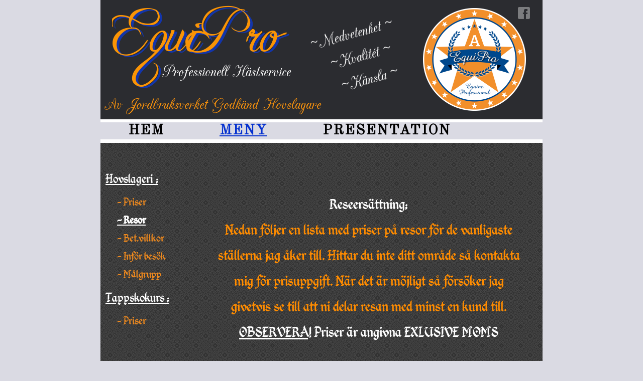

--- FILE ---
content_type: text/html;charset=utf-8
request_url: http://www.equipro.se/meny/hovslageri-/-resor-25541517
body_size: 6315
content:
<!DOCTYPE html PUBLIC "-//W3C//DTD XHTML 1.0 Transitional//EN" "http://www.w3.org/TR/xhtml1/DTD/xhtml1-transitional.dtd"><html lang="sv" xml:lang="sv" xmlns="http://www.w3.org/1999/xhtml" class=" h24_page_sub touch-menu-fix js-bundles faux-section-support h24desktop design-21 theme-320"  xmlns:fb="http://www.facebook.com/2008/fbml">
<head>
	<meta name="keywords" content="" />
	<meta name="description" property="og:description" content=" Reseersättning: Nedan följer en lista med priser på resor för de vanligaste ställerna jag åker till. Hittar du inte ditt område så kontakta mig för prisuppg..." />

	
		
	<title>- Resor | Equipro</title>

			<style type="text/css">
			/* h24-icon */
			@font-face {
    font-family: 'h24-icon';
    src: url('/public/css/fonts/h24icon-webfont.eot');
    src: url('/public/css/fonts/h24icon-webfont.eot?#iefix') format('embedded-opentype'),
         url('/public/css/fonts/h24icon-webfont.woff') format('woff'),
         url('/public/css/fonts/h24icon-webfont.ttf') format('truetype'),
         url('/public/css/fonts/h24icon-webfont.svg#h24-iconicon') format('svg');
    font-weight: normal;
    font-style: normal;
} 

/* Use the following CSS code if you want to use data attributes for inserting your icons */
[data-icon]:before {
	font-family: 'h24-icon';
	content: attr(data-icon);
	speak: none;
	font-weight: normal;
	line-height: 1;
	-webkit-font-smoothing: antialiased;
    -moz-osx-font-smoothing: grayscale;
}

.h24_icon_right_space {
	padding-right: 0.5em;
}
.h24_icon_left_space {
    padding-left: 0.5em;
}

.h24_icon_letterpress {
    /*.opacity(85);*/
    opacity: 0.85;
    filter: alpha(opacity=85);
    text-shadow: rgba(255,255,255,0.2) 0 .1em, rgba(0,0,0,0.4) -0.1em -0.1em;
}		</style>
	
		<script type="text/javascript" src="/public/js/jquery/jquery-1.7.2.min.js"></script>

	<link rel="stylesheet" media="screen" type="text/css" href="//d16pu24ux8h2ex.cloudfront.net/css/bundles/H24DLiveMode-0/3527bc1a20cf4ef2e4cf4681b7930dad.h24.gz.css" />
<link rel="stylesheet" media="screen" type="text/css" href="/Page/H24-Combined-CSS?v=239&amp;iv=426&amp;h=198653" />
<script type="text/javascript">
		var l = document.createElement('link'); 
		l.rel = 'stylesheet';
		l.href = 'https://fonts.googleapis.com/css?family=Covered+By+Your+Grace%7COld+Standard+TT';
		var h = document.getElementsByTagName('head')[0]; 
		h.parentNode.insertBefore(l, h);
</script>
<style type="text/css">
/* Kingthings Calligraphica */
/*! License for this font can be found at:http://www.fontsquirrel.com/license/Kingthings-Calligraphica !*/ @font-face {font-family:'KingthingsCalligraphica';src:url('/public/css/fonts/Kingthings_Calligraphica-webfont.eot');src:local('☺'), url('/public/css/fonts/Kingthings_Calligraphica-webfont.woff') format('woff'), url('/public/css/fonts/Kingthings_Calligraphica-webfont.ttf') format('truetype'), url('/public/css/fonts/Kingthings_Calligraphica-webfont.svg#webfontcVuVRbWV') format('svg');font-weight:normal;font-style:normal;}@font-face {font-family:'KingthingsCalligraphica';src:url('/public/css/fonts/Kingthings_Calligraphica_Italic-webfont.eot');src:local('☺'), url('/public/css/fonts/Kingthings_Calligraphica_Italic-webfont.woff') format('woff'), url('/public/css/fonts/Kingthings_Calligraphica_Italic-webfont.ttf') format('truetype'), url('/public/css/fonts/Kingthings_Calligraphica_Italic-webfont.svg#webfontuti8eZxW') format('svg');font-weight:normal;font-style:italic;}
</style>

<style type="text/css">
/* CAC Champagne */
/*! License for this font can be found at:http://www.fontsquirrel.com/license/CAC-Champagne !*/ @font-face {font-family:'CACChampagneRegular';src:url('/public/css/fonts/cac_champagne-webfont.eot');src:local('☺'), url('/public/css/fonts/cac_champagne-webfont.woff') format('woff'), url('/public/css/fonts/cac_champagne-webfont.ttf') format('truetype'), url('/public/css/fonts/cac_champagne-webfont.svg#webfont9UH1S1bo') format('svg');font-weight:normal;font-style:normal;}
</style>

<style type="text/css">
.h24-u-documentBackgroundHolder {background-color:#dadae3;background-image:none;}</style>












<style media="print">
	.hidden,#header,#head,.h24_footer,#footer,.h24_bg_image,#h24_webshop,#h24_order_popup,.h24_do_not_print,.alert_message,#h24_jq_tools_gallery,#facebox,#shadowbox_container,#top-menu-wrapper,#leftside,.sf-menu,#h24_simple_top_menu,#menu,#h24_controlPanel, #admin_panel, #add_content_panel, #ap_subMenuHolder,.editing_control_panel, .settings, .h24_minidropdown, .dialog_save_cancel_buttons,#h24_quickstart, #terms, #purchase_dialog, #h24_purchase_manager, .h24_dialog,#sortable_helper, .simplebit_tab, #h24_picnik_container, .visibility_hidden,.pp-FauxSection, .responsive_container{display:none !important;}/*! Non-supported blocks !*/ .h24_galleria_block {display:none !important;}/*! Make content wide !*/ .h24_heading span,.h24_content_container {width:95% !important;}.h24_collection {float:left;padding:10px;margin-bottom:20px;max-width:100% !important;width:auto !important;}.h24_collection_newline {clear:both;}.block_container {margin:0 10px 10px 0;}.h24_block_rss_block .mobile_fluid_width {width:95% !important;}.h24_content_container img {max-width:100% !important;}/*! Reset block height !*/ .block_container {min-height:auto !important;}.sortable {list-style-type:none;}body, .h24_design { background-color:#ffffff !important;;background-image:none !important;font-family:Georgia, Times, serif !important;font-size:11pt;/*!line-height:1.2;!*/ color:#000000 !important;}img {border:0;}p, span, td, th, h1,h2,h3,h4,h5,em,b,strong { color:#000000 !important;}p {margin:0;}li {background-image:none !important;}a:link, a:visited {color:#0059BF;background:transparent;font-weight:bold;text-decoration:underline;}/*! Clearing !*/ .clearer { clear:both; }/*! Simple gallery !*/ div.simple_gallery_content > div {float:left;position:relative;}div.simple_gallery_content  {clear:both;overflow:hidden;width:100%;}/*! Google maps !*/ div.h24_do_print {display:block;}</style>
</head>
<body class="h24-u-documentBackgroundHolder">
<div class="h24-u-documentBackgroundHolder-opacity-color"></div>


<div id="responsive_header_container" class="responsive_container">
<!-- Mobile Header -->
<div class="h24-mobileWebsite-headerWrapper">
	</div>
</div>
<div class="responsive_nav_overlay hidden" id="responsive_nav_overlay"></div>


<div id="fb-root"></div>

<!-- H24Design Template Start -->
	

	<div id="wrapper">
		<div id="header">
			<div class="header-holder">
					<div class="h24_collage_object h24_collage_object_imagetext h24_collage_free_floating_object" style="z-index:100;left:23px;top:11px;">
				<div class="h24_collage_object_content">
							<a href="/" >
							<img src="/public/generate/collage_object.php?id=10793698&amp;h=414a27e498346a4044886967f8fd1ccb" alt="EquiPro" />
			</a>		</div>
	</div>
		<div class="h24_collage_object h24_collage_object_text h24_collage_free_floating_object" style="z-index:101;left:7px;top:187px;-khtml-opacity:100;-moz-opacity:1;opacity:1;-ms-filter:'alpha(opacity=100)';filter:alpha(opacity=100);color:#fa930d;font-size:36px;font-family:CACChampagneRegular;">
				<div class="h24_collage_object_content">
							Av Jordbruksverket Godkänd Hovslagare					</div>
	</div>
	

<div class="h24-socialBox-container" style="left:828px; top:12px; display: inline-block;" data-section="socialBoxContainer" data-appearance="sidebar_closed" data-active="true" data-linked="yes">
																																															
 			 				<a href="http://www.facebook.com/equipro.se" aria-label="facebook" onclick="window.open(this.href);return false;">
					<span class="h24-socialBox-headerPanel-icon  h24-socialBox-headerPanel-icon__light" data-icon="&#58385;" aria-hidden="true"></span>				</a>
 																																																										
		</div>

			</div>
			<div class="nav-holder">
				<ul class="parents h24_top_navigation_only">
			<li class="first">
			<a href="/" class="first">
				<span>Hem</span>
			</a>
		</li>
				<li class="has_current_below">
			<a href="/meny-25274536" class="has_current_below">
				<span>Meny</span>
			</a>
		</li>
				<li class="last">
			<a href="/presentation-34480693" class="last">
				<span>Presentation </span>
			</a>
		</li>
		</ul>

			</div>
		</div>
		<div id="main" class="cf">
			<div class="two-colums">
									<div id="sidebar">
						<ul id="" class="children h24_child_navigation">
				<li class="first has_current_below">
				<a href="#" class="first has_current_below">
					<span>Hovslageri :</span>
				</a>
									<ul class="children">
													<li class="first">
								<a href="/meny/hovslageri-/-priser-25275037" class="first">
									<span>- Priser</span>
								</a>
							</li>
														<li class="active">
								<a href="/meny/hovslageri-/-resor-25541517" class="active">
									<span>- Resor</span>
								</a>
							</li>
														<li class="">
								<a href="/meny/hovslageri-/-bet.villkor-25277139" class="">
									<span>- Bet.villkor</span>
								</a>
							</li>
														<li class="">
								<a href="/meny/hovslageri-/-inför-besök-25718095" class="">
									<span>- Inför besök</span>
								</a>
							</li>
														<li class="last">
								<a href="/meny/hovslageri-/-målgrupp-25720796" class="last">
									<span>- Målgrupp</span>
								</a>
							</li>
												</ul>
							</li>
						<li class="last">
				<a href="#" class="last">
					<span>Tappskokurs :</span>
				</a>
									<ul class="children">
													<li class="first last">
								<a href="/meny/tappskokurs-/-priser-25218395" class="first last">
									<span>- Priser</span>
								</a>
							</li>
												</ul>
							</li>
			</ul>

					</div>
								<div id="content">
					<div id="h24_content_container" style="width:612px" class="h24_content_container" data-design-layout="[&quot;100.000&quot;,&quot;75.000&quot;,&quot;25.000&quot;,&quot;100.000&quot;]" data-layout-id="413"><div id="collection0" style="width:612px;" class="h24_collection h24_first_collection h24_last_collection  h24_first_last_collection " data-collection-index="0"><div id="block_container_89960012" class="block_container standard_text_block text_block" style="min-height:0px;margin:0;">
		<div id="block_89960012">
													<div class="text_content" id="block_89960012_text_content">
								<p style="text-align: center;"><br />
Reseersättning:<br />
<span style="color:#FF8C00;">Nedan följer en lista med priser på resor för de vanligaste ställerna jag åker till. Hittar du inte ditt område så kontakta mig för prisuppgift. När det är möjligt så försöker jag givetvis se till att ni delar resan med minst en kund till.</span><br />
<u>OBSERVERA!</u> Priser är angivna EXLUSIVE MOMS</p>
							</div>
					</div>
		<div class="clearer"></div>
</div>

</div><div class="h24_collection_newline "></div><div id="collection1" style="width:444px;" class="h24_collection h24_first_collection    " data-collection-index="1"><div id="block_container_89960014" class="block_container standard_text_block text_block" style="min-height:0px;margin:0;">
		<div id="block_89960014">
													<div class="text_content" id="block_89960014_text_content">
								<p>Kjula / Barva / Ärla / Jäder / Härad</p>							</div>
					</div>
		<div class="clearer"></div>
</div>

<div id="block_container_89960018" class="block_container standard_text_block text_block" style="min-height:0px;margin:0;">
		<div id="block_89960018">
													<div class="text_content" id="block_89960018_text_content">
								<p>Strängnäs / Fogdö</p>							</div>
					</div>
		<div class="clearer"></div>
</div>

<div id="block_container_118415206" class="block_container standard_text_block text_block" style="min-height:0px;margin:0;">
		<div id="block_118415206">
													<div class="text_content" id="block_118415206_text_content">
								<p>Eskilstuna</p>							</div>
					</div>
		<div class="clearer"></div>
</div>

<div id="block_container_89960023" class="block_container standard_text_block text_block" style="min-height:0px;margin:0;">
		<div id="block_89960023">
													<div class="text_content" id="block_89960023_text_content">
								<p>Stallarholmen</p>
							</div>
					</div>
		<div class="clearer"></div>
</div>

<div id="block_container_89960025" class="block_container standard_text_block text_block" style="min-height:0px;margin:0;">
		<div id="block_89960025">
													<div class="text_content" id="block_89960025_text_content">
								<p>Åkers Styckebruk</p>
							</div>
					</div>
		<div class="clearer"></div>
</div>

<div id="block_container_89960028" class="block_container standard_text_block text_block" style="min-height:0px;margin:0;">
		<div id="block_89960028">
													<div class="text_content" id="block_89960028_text_content">
								<p>Mariefred / Läggesta</p>							</div>
					</div>
		<div class="clearer"></div>
</div>

<div id="block_container_89960029" class="block_container standard_text_block text_block" style="min-height:0px;margin:0;">
		<div id="block_89960029">
													<div class="text_content" id="block_89960029_text_content">
								Nykvarn							</div>
					</div>
		<div class="clearer"></div>
</div>

<div id="block_container_89960031" class="block_container standard_text_block text_block" style="min-height:0px;margin:0;">
		<div id="block_89960031">
													<div class="text_content" id="block_89960031_text_content">
								Södertälje							</div>
					</div>
		<div class="clearer"></div>
</div>

<div id="block_container_89960033" class="block_container standard_text_block text_block" style="min-height:0px;margin:0;">
		<div id="block_89960033">
													<div class="text_content" id="block_89960033_text_content">
								Björnlunda / Gnesta / Sparreholm / Flen							</div>
					</div>
		<div class="clearer"></div>
</div>

<div id="block_container_89960039" class="block_container standard_text_block text_block" style="min-height:0px;margin:0;">
		<div id="block_89960039">
													<div class="text_content" id="block_89960039_text_content">
								Stockholm (södra sidan)							</div>
					</div>
		<div class="clearer"></div>
</div>

</div><div id="collection2" style="width:148px;" class="h24_collection  h24_last_collection   " data-collection-index="2"><div id="block_container_89960015" class="block_container standard_text_block text_block" style="min-height:0px;margin:0;">
		<div id="block_89960015">
													<div class="text_content" id="block_89960015_text_content">
								<p>&nbsp; &nbsp; &nbsp; &nbsp; 240 kr</p>							</div>
					</div>
		<div class="clearer"></div>
</div>

<div id="block_container_89960017" class="block_container standard_text_block text_block" style="min-height:0px;margin:0;">
		<div id="block_89960017">
													<div class="text_content" id="block_89960017_text_content">
								<p>&nbsp; &nbsp; &nbsp; &nbsp; 240 kr</p>							</div>
					</div>
		<div class="clearer"></div>
</div>

<div id="block_container_89960020" class="block_container standard_text_block text_block" style="min-height:0px;margin:0;">
		<div id="block_89960020">
													<div class="text_content" id="block_89960020_text_content">
								<p>&nbsp; &nbsp; &nbsp; &nbsp; 240 kr</p>							</div>
					</div>
		<div class="clearer"></div>
</div>

<div id="block_container_89960019" class="block_container standard_text_block text_block" style="min-height:0px;margin:0;">
		<div id="block_89960019">
													<div class="text_content" id="block_89960019_text_content">
								<p>&nbsp; &nbsp; &nbsp; &nbsp; 240 kr</p>							</div>
					</div>
		<div class="clearer"></div>
</div>

<div id="block_container_118415205" class="block_container standard_text_block text_block" style="min-height:0px;margin:0;">
		<div id="block_118415205">
													<div class="text_content" id="block_118415205_text_content">
								<p>&nbsp; &nbsp; &nbsp; &nbsp; 240 kr</p>							</div>
					</div>
		<div class="clearer"></div>
</div>

<div id="block_container_89960022" class="block_container standard_text_block text_block" style="min-height:0px;margin:0;">
		<div id="block_89960022">
													<div class="text_content" id="block_89960022_text_content">
								<p>&nbsp; &nbsp; &nbsp; &nbsp; 240 kr</p>							</div>
					</div>
		<div class="clearer"></div>
</div>

<div id="block_container_89960024" class="block_container standard_text_block text_block" style="min-height:0px;margin:0;">
		<div id="block_89960024">
													<div class="text_content" id="block_89960024_text_content">
								<p>&nbsp; &nbsp; &nbsp; &nbsp; 280&nbsp;kr</p>							</div>
					</div>
		<div class="clearer"></div>
</div>

<div id="block_container_89960026" class="block_container standard_text_block text_block" style="min-height:0px;margin:0;">
		<div id="block_89960026">
													<div class="text_content" id="block_89960026_text_content">
								<p>&nbsp; &nbsp; &nbsp; &nbsp; 300 kr</p>							</div>
					</div>
		<div class="clearer"></div>
</div>

<div id="block_container_89960027" class="block_container standard_text_block text_block" style="min-height:0px;margin:0;">
		<div id="block_89960027">
													<div class="text_content" id="block_89960027_text_content">
								<p>&nbsp; &nbsp; &nbsp; &nbsp; 320 kr</p>							</div>
					</div>
		<div class="clearer"></div>
</div>

<div id="block_container_89960030" class="block_container standard_text_block text_block" style="min-height:0px;margin:0;">
		<div id="block_89960030">
													<div class="text_content" id="block_89960030_text_content">
								<p>&nbsp; &nbsp; &nbsp; &nbsp; 480 kr</p>							</div>
					</div>
		<div class="clearer"></div>
</div>

<div id="block_container_89960034" class="block_container standard_text_block text_block" style="min-height:0px;margin:0;">
		<div id="block_89960034">
													<div class="text_content" id="block_89960034_text_content">
								<p>&nbsp; &nbsp; &nbsp; &nbsp;&nbsp;</p>							</div>
					</div>
		<div class="clearer"></div>
</div>

<div id="block_container_89960036" class="block_container standard_text_block text_block" style="min-height:0px;margin:0;">
		<div id="block_89960036">
													<div class="text_content" id="block_89960036_text_content">
								<p>&nbsp; &nbsp; &nbsp; &nbsp;&nbsp;</p>							</div>
					</div>
		<div class="clearer"></div>
</div>

</div><div class="h24_collection_newline "></div><div id="collection3" style="width:612px;" class="h24_collection h24_first_collection h24_last_collection  h24_first_last_collection " data-collection-index="3">		<div id="block_container_89960041" class="block_container h24_block_spacerblock" style="min-height:15px;">
			<div id="block_89960041" >
							</div>
		</div>



		<div id="block_container_89960013" class="block_container h24_block_button" data-blockid="89960013" style="min-height:0px;">
			<div id="block_89960013" class="h24_block_content ">
				<div data-function="alignment"  class="h24-ButtonBlock-alignCenter">
											<a data-function="button" href="/meny/hovslageri--25274973"  class="h24-HpButton h24-HpButton__isPrimary h24-HpButton__isMedium ">
							<span data-icon-alignment="left" data-icon="&#49489;" aria-hidden="true" style="display: none;" class="h24-HpButton-icon"></span>
							<div id="block_89960013_text_content" style="display:inline-block;">Tillbaka</div>
							<span data-icon-alignment="right" data-icon="&#49489;" aria-hidden="true" style="display: none;" class="h24-HpButton-icon h24-HpButton-icon__toRight"></span>
						</a>
									</div>
			</div>
		</div>
</div><div class="h24_collection_newline h24_last_collection"></div></div>
					<div style="clear:both"></div>
				</div>
				<div style="clear:both"></div>
			</div>
			<div style="clear:both"></div>
		</div>
	</div>
	<div id="footer">
			<div id="h24_footer_content" class="h24_footer_content">		<p style="text-align: center;"><span style="font-size: 28px; color: #000000;"><strong>©Copyright 2015</strong></span></p>	</div>			
	</div><!-- H24Design Template End -->



	<div id="h24_store_panel" class="hidden h24_do_not_print">
		<div id="h24_store_panel_wrapper">
			<div id="h24_store_panel_content">
			</div>
		</div>
	</div>


	<script type="text/javascript" src="//d16pu24ux8h2ex.cloudfront.net/js/bundles/H24DLiveMode/2c7f98b343ab2d0dd631008d77d9c495.gz.js"></script>
<script type="text/javascript" src="/public/js/dynamic-resources.php?hid=198653&amp;vl=sv-SE&amp;l=1&amp;ac=sv-SE&amp;dl=sv-SE"></script>
<script type="text/javascript">
<!--//--><![CDATA[
$(function(){$h24.docReady();});
//]]>
</script>
<!--[if IE 7]><script type="text/javascript">document.getElementsByTagName('html')[0].className += ' ua-ie7';</script><![endif]-->
<!--[if IE 8]><script type="text/javascript">document.getElementsByTagName('html')[0].className += ' ua-ie8';</script><![endif]-->
<!--[if lte IE 8]><script type="text/javascript">document.getElementsByTagName('html')[0].className += ' ua-lte-ie8';</script><![endif]-->
<!--[if IE 9]><script type="text/javascript">document.getElementsByTagName('html')[0].className += ' ua-ie9';</script><![endif]-->
<script type="text/javascript">
<!--//--><![CDATA[

	var $h24 = new h24core({"pageid":10333214,"homepageid":"198653","sessionid":"nur2oh6jh7phb4hlctpfi4eo7c9jfrht","editorBrandname":"Hemsida24","pageci":"25541517","design_id":"21","theme_id":"320","navigation_selectors":".h24_top_navigation_only,#sidebar","design_revision_id":"3195","overflow_item_selector":"#header .h24_top_navigation_only li","overflow_width":"880","overflowing_menu_allowed":false,"ckeditor_html_enabled":false,"blocks":{"StandardTextBlock":["89960012","89960014","89960018","118415206","89960023","89960025","89960028","89960029","89960031","89960033","89960039","89960015","89960017","89960020","89960019","118415205","89960022","89960024","89960026","89960027","89960030","89960034","89960036"],"SpacerBlock":["89960041"],"ButtonBlock":["89960013"]},"lang":"sv-SE","imageViewer":"Fancybox","isMobile":false,"hasActiveStore":false}); 
				
	$(function() {
		// Background-attachment equal to fixed is not working so good on mobiles/tablets, so replace with 
		// scroll instead only on body and page faux sections.
		if ($(window).width() <= 1280 && Modernizr.touch)
		{
			// MOBILE TOUCH DEVICE
			
			if ($('body').css('backgroundAttachment') === 'fixed')
			{
				$('body').css('backgroundAttachment', 'scroll');
			}

			$('.pp-FauxSection').each(function() {
				var $this = $(this);

				if ($this.css('backgroundAttachment') === 'fixed')
				{
					$this.css('backgroundAttachment', 'scroll');
				}
			});
		}
	});


//]]>
</script>
<script type="text/javascript">
/* <![CDATA[ */
document.write('<div id="h24_webshop" class="hidden h24_do_not_print"><div id="h24_webshop_wrapper"><div id="h24_webshop_toggle" class="toggle_webshop"><span>Varukorg</span></div><div id="h24_webshop_content"></div><!'+'--[if lte IE 6.5]><iframe></iframe><![endif]--></div></div>');
document.write('<div data-color="#000000" data-opacity="0.3" data-speed="500" class="h24_jqt_simple_overlay h24_do_not_print" id="h24_jq_tools_gallery" ><a class="h24_jqt_prev">Föregående</a><a class="h24_jqt_next">Nästa</a><div class="h24_jqt_info"></div><img class="h24_jqt_progress" src="/public/js/jquery/jquery_tools/flowplayer/loading.gif" alt="Loading..." /></div>');
$(function() {
	var a = new Image(1,1);
	a.src="/public/js/h24ca_ddb.php?hid=198653&referer="+encodeURIComponent(document.referrer)+"&r="+Math.random()*1000000;
});
/* ]]> */
</script>



<script type="text/javascript">
$(function() {
		var iframesOnPage = $('iframe').size();

	if (iframesOnPage > 0) {
		setInterval(function() {
			$h24.fauxSections.reposition();
		}, 500);
	}
});
</script>

</body>
	<script type="text/javascript">
				$(function() {
			// Load font awesome dynamically
			(function() {
				var l = document.createElement('link');
				l.rel = 'stylesheet';
				l.href = '//cdnjs.cloudflare.com/ajax/libs/font-awesome/4.7.0/css/font-awesome.min.css';
				var h = document.getElementsByTagName('head')[0];
				h.parentNode.insertBefore(l, h);
			})();
		});
	</script>

					<script type="text/javascript">
		(function($, undefined) {
			$(function() {
				// Only add recaptcha script if any form blocks exists
				if ($('#h24_content_container .form_block').size() > 0) {
					var script = document.createElement("script");
				    script.type = "text/javascript";
				    script.src = "https://www.google.com/recaptcha/api.js?hl=sv";
				    script.defer = true;
				    script.async = true;

				    $("head").append(script);
				}
			});
		})(jQuery);
		</script>
	</html>


--- FILE ---
content_type: text/css
request_url: http://www.equipro.se/Page/H24-Combined-CSS?v=239&iv=426&h=198653
body_size: 3002
content:
/*! cache generated 2026-01-21 12:15:08 !*/ /*! H24-Design-CSS !*/ body{color:#222222;font:12px/140% Arial, Helvetica, sans-serif;background:#FFFFFF;min-width:880px;}#wrapper{width:880px;margin:0 auto;position:relative;}#header{margin:0;}.header-holder{height:90px;position:relative;}.header-holder img{vertical-align:top;}.h24-socialBox-container{top:10px;left:780px;}.nav-holder{border-color:#CCCCCC;border-style:solid;border-width:1px 0;height:34px;overflow:hidden;width:880px;position:relative;}.h24_top_navigation_only{font-size:14px;height:100%;line-height:16px;list-style:none outside none;margin:0;padding:0;position:absolute;left:0;width:auto;}.h24_top_navigation_only:after{content:"";display:block;clear:both;}.h24_top_navigation_only li{float:left;}.h24_top_navigation_only li a{float:left;height:34px;line-height:34px;color:#827b00;padding:0 16px;display:block;font-size:14px;}.h24_top_navigation_only li a:hover{text-decoration:underline;}.h24_top_navigation_only li a span{width:100%;}.h24_top_navigation_only li.active a,.h24_top_navigation_only li.active a:hover{color:#000;}#main{height:1%;}.two-colums{padding:0 0 0 0;margin:0 0 50px;height:1%;}#sidebar{padding:12px 0 0;padding-bottom:30px;width:188px;float:left;position:relative;}#sidebar ul{margin:0;padding:0;list-style:none;font-size:12px;line-height:15px;}#sidebar ul li{padding:5px 0 5px 10px;}#sidebar ul li.active ul li a{padding:0;}#sidebar ul ul{font-size:11px;line-height:14px;margin:0 0 -7px;padding:10px 0 0 13px;}#sidebar ul ul li{border-style:none;padding:0 0 8px 10px;}#content{float:left;padding-left:34px;padding-top:27px;min-height:300px;}#footer{width:880px;margin:0 auto;padding:6px 0 20px;font-size:12px;display:block;text-align:center;color:#444;}/*!! Collections !!*/  .h24_first_collection {padding-left:0px;padding-right:10px;}.h24_middle_collection {padding-left:10px;padding-right:10px;}.h24_last_collection {padding-left:10px;padding-right:0px;}.h24_first_last_collection {padding-left:0px;padding-right:0px;}/*!! Fonts !!*/  #h24_content_container .big_heading_block .h24_heading, #h24_content_container .big_heading_block .h24_heading a, #h24_content_container .blog_post_header_block h2, #h24_content_container .blog_post_header_block h2 a, #h24_content_container .h24_feed_title_big, .h24_big_heading, .h24_dialog .h24_big_heading {font-family:'KingthingsCalligraphica';font-size:20px;color:#ffffff;font-style:normal;letter-spacing:2px;line-height:1.2;word-spacing:0px;text-transform:none;text-decoration:none;font-weight:normal;}.blog_post_header_block span.flir_wrap_text {}body#tinymce p, body#tinymce li, body#tinymce td, body#tinymce th, .standard_text_block p, .standard_text_block li, .standard_text_block td, .standard_text_block th, .standard_text_block label, .standard_text_block .text_content, .h24_normal_text, .h24_price_block_contents span, .h24_comment_block_comments, .blog_post_header_block li, .blog_archive_block li, .blog_latest_posts_block li, .blog_roll_block li, .blogblock_goto, .latest_comments_block li, .h24_feed, .h24_feed_title_default, #h24_store_category_menu a, .h24_mailerlite_label {font-family:'KingthingsCalligraphica';font-size:32px;color:#ffffff;font-style:normal;line-height:1.6;text-align:left;text-decoration:none;letter-spacing:0px;word-spacing:0px;text-transform:none;font-weight:normal;}#h24_content_container #h24_store_cart_total  .h24_store_cart_total_discount {color:#FF0000;}#h24_content_container .h24_store_cart_checkout_total_price {color:#FF0000;font-size:14px;font-style:normal;letter-spacing:0px;word-spacing:0px;text-transform:none;text-decoration:none;font-weight:bold;}#h24_store_checkout  #h24_store_checkout_adress_form label {}.h24_page_store_checkout .h24_normal_text {}#h24_store_checkout .h24_store_checkout_box_title {color:#FFFFFF;}.h24_form_ul_wrapper span.h24_form_field_red_star, #h24_store_checkout span.h24_form_field_red_star {color:#ffffff;font-weight:bold;}.h24_footer_content, .h24_footer_recommendation, .h24_footer_creative_commons {font-family:Arial, Helvetica, sans-serif;font-size:10px;color:#ffffff;font-style:normal;letter-spacing:0px;line-height:1.3;word-spacing:0px;text-align:center;text-transform:none;text-decoration:none;font-weight:normal;}.block_container .h24_form_ul_wrapper .h24_form_field_name, .block_container.simple_comment_block label, .contact_form_block label, #h24_store_checkout label {font-family:Arial, Helvetica, sans-serif;font-size:14px;color:#fa6a17;font-style:normal;letter-spacing:0px;line-height:1.2;word-spacing:0px;text-transform:none;text-decoration:none;font-weight:bold;}.h24_form_ul_wrapper .h24_checkbox_list label {}.h24_form_field_settings_helptext_div {font-size:0px;color:;}#h24_content_container .presentation_image_block span.h24_caption, #h24_content_container .standard_text_block span.h24_caption {color:#ffffff;text-align:left;}.h24-HpInput, .h24_form_input_style textarea, .h24_form_input_style input[type="text"] {font-family:'Covered By Your Grace';font-size:20px;color:#ffffff;font-style:normal;letter-spacing:0px;line-height:1.4;word-spacing:0px;text-transform:none;text-decoration:none;font-weight:normal;}#h24_flag_list a, #h24_flag_list span {font-family:Arial, Helvetica, sans-serif;font-size:12px;color:#333333;font-style:normal;letter-spacing:0px;line-height:1.2;word-spacing:0px;text-align:left;text-transform:none;text-decoration:none;font-weight:normal;}#h24_flag_list a:hover, #h24_flag_list a:hover span {color:#000000;text-decoration:underline;}#h24_store_category_menu ul.h24_store_category_menu_level_1 > li > a {font-family:Arial, Helvetica, sans-serif;font-size:14px;color:#c413c4;font-style:normal;letter-spacing:0px;line-height:1.4;word-spacing:0px;text-align:left;text-transform:none;text-decoration:none;font-weight:bold;}#h24_store_category_menu ul.h24_store_category_menu_level_1 > li > a.h24_store_category_menu_active {font-size:0px;color:;font-style:normal;letter-spacing:0px;word-spacing:0px;text-align:left;text-transform:none;text-decoration:underline;font-weight:bold;}#h24_store_category_menu ul.h24_store_category_menu_level_1 > li > a:hover {text-decoration:underline;}#h24_store_category_menu ul.h24_store_category_menu_level_2 li a {font-family:Arial, Helvetica, sans-serif;font-size:12px;color:#222222;font-style:normal;letter-spacing:0px;line-height:1.4;word-spacing:0px;text-align:left;text-transform:none;text-decoration:none;font-weight:normal;}#h24_store_category_menu ul.h24_store_category_menu_level_2 li a.h24_store_category_menu_active {font-style:normal;letter-spacing:0px;word-spacing:0px;text-align:left;text-transform:none;text-decoration:underline;font-weight:normal;}#h24_store_category_menu ul.h24_store_category_menu_level_2 li a:hover {text-decoration:underline;}.calendar_link {color:#5FA72F;}.h24_content_container a, .h24_footer_content a, .h24_footer_recommendation a, .h24_footer_creative_commons a {color:#ffffff;font-style:normal;letter-spacing:0px;word-spacing:0px;text-transform:none;text-decoration:none;font-weight:normal;}.h24_content_container a:hover, .h24_footer_content a:hover, .h24_footer_recommendation a:hover, #h24_store_category_menu a:hover, .h24_footer_creative_commons a:hover {color:#000000;text-decoration:underline;}#h24_store_panel_amount {font-family:Arial, Helvetica, sans-serif;color:#333333;font-size:12px;font-style:normal;letter-spacing:0px;word-spacing:0px;text-transform:none;text-decoration:none;font-weight:bold;}.h24_newsblock_timestamp {font-size:8px;color:;letter-spacing:0px;line-height:1.3;word-spacing:0px;text-transform:none;text-decoration:none;font-weight:bold;}body a.h24_flexbutton.h24_store_large_action_button, body a.h24_flexbutton.h24_store_large_action_button:hover, body a.h24_flexbutton.h24_store_large_action_button:visited, body a.h24_flexbutton.h24_store_large_action_button:link, body a.h24_flexbutton.h24_store_large_action_button:active, body a.h24_flexbutton.h24_store_small_action_button, body a.h24_flexbutton.h24_store_small_action_button:hover, body a.h24_flexbutton.h24_store_small_action_button:visited, body a.h24_flexbutton.h24_store_small_action_button:link, body a.h24_flexbutton.h24_store_small_action_button:active, body .h24-HpButton__isPrimary, body .h24-HpButton__isPrimary:hover, body .h24-HpButton__isPrimary:visited, body .h24-HpButton__isPrimary {font-family:Arial, Helvetica, sans-serif;font-size:14px;color:#ffffff;font-style:normal;letter-spacing:0px;line-height:1.4;word-spacing:0px;text-transform:none;text-decoration:none;font-weight:bold;}#h24_content_container div.h24_store_product_block_price, #h24_content_container .h24_store_product_price {color:#000000;font-weight:bold;} #h24_content_container .h24_store_product_outofstock,  #h24_content_container .h24_store_product_soldout {color:#f22eb4;} #h24_content_container .h24_store_product_list_product_price_onsale, #h24_content_container .h24_store_product_onsale {color:#f22eb4;font-weight:bold;}.h24_store_product_name.h24_big_heading_store {font-family:Arial, Helvetica, sans-serif;}.h24_store_product_list_product_name a {}#h24_content_container div.h24_store_product_tax {font-family:Arial, Helvetica, sans-serif;font-size:11px;color:#30b894;font-style:normal;letter-spacing:0px;word-spacing:0px;text-align:left;text-transform:none;text-decoration:none;font-weight:normal;}#h24_content_container .h24_store_product_block_name {font-size:16px;color:#000000;font-style:normal;letter-spacing:0px;line-height:1.2;word-spacing:0px;text-align:left;text-transform:none;text-decoration:none;font-weight:bold;}#h24_content_container .h24_feed_title_default {font-size:0px;color:#ffffff;font-weight:bold;}body a.h24_flexbutton.h24_store_large_neutral_button, body a.h24_flexbutton.h24_store_large_neutral_button:hover, body a.h24_flexbutton.h24_store_large_neutral_button:visited, body a.h24_flexbutton.h24_store_large_neutral_button:link, body a.h24_flexbutton.h24_store_large_neutral_button:active, body a.h24_flexbutton.h24_store_small_neutral_button, body a.h24_flexbutton.h24_store_small_neutral_button:hover, body a.h24_flexbutton.h24_store_small_neutral_button:visited, body a.h24_flexbutton.h24_store_small_neutral_button:link, body a.h24_flexbutton.h24_store_small_neutral_button:active, body .h24-HpButton__isSecondary, body .h24-HpButton__isSecondary:hover, body .h24-HpButton__isSecondary:visited, body .h24-HpButton__isSecondary:active {font-family:Arial, Helvetica, sans-serif;font-size:14px;color:#FFFFFF;font-style:normal;letter-spacing:0px;line-height:1.4;word-spacing:0px;text-transform:none;text-decoration:none;font-weight:bold;}#h24_content_container .small_heading_block .h24_heading, #h24_content_container .small_heading_block .h24_heading a, #h24_content_container .h24_feed_title_small, .h24_small_heading, .h24_dialog .h24_small_heading {font-family:'Old Standard TT';font-size:14px;color:#ffffff;font-style:normal;letter-spacing:2px;line-height:1.2;word-spacing:0px;text-transform:none;text-decoration:none;font-weight:bold;}.h24_top_navigation_only li a {font-family:'Old Standard TT';font-size:28px;color:#000000;font-style:normal;letter-spacing:2px;word-spacing:0px;text-transform:uppercase;text-decoration:none;font-weight:bold;}#h24_footer {font-family:Arial, Helvetica, sans-serif;font-size:11px;color:#0074c7;font-style:normal;letter-spacing:0px;line-height:130%;word-spacing:0px;text-transform:none;text-decoration:none;font-weight:normal;}#sidebar a:hover, #sidebar ul li.active a:hover, #sidebar ul li.active ul li.active a:hover {color:#ffffff;}#sidebar a {font-family:'KingthingsCalligraphica';font-size:28px;color:#ffffff;font-style:normal;letter-spacing:0px;line-height:160%;word-spacing:0px;text-transform:none;text-decoration:underline;font-weight:normal;}#sidebar ul > li.active > a {color:#ffffff;font-style:normal;letter-spacing:0px;word-spacing:0px;text-transform:none;text-decoration:underline;font-weight:normal;}#sidebar ul ul a {font-family:'KingthingsCalligraphica';font-size:24px;color:#ed891f;font-style:normal;letter-spacing:0px;line-height:120%;word-spacing:0px;text-transform:none;text-decoration:none;font-weight:normal;}#sidebar ul ul li.active > a {color:#ffffff;font-style:normal;letter-spacing:0px;word-spacing:0px;text-transform:none;text-decoration:underline;font-weight:bold;}.h24_top_navigation_only li.active a,.h24_top_navigation_only li.active a:hover,.h24_top_navigation_only li.has_current_below a {color:#0632cf;font-style:normal;letter-spacing:2px;word-spacing:0px;text-transform:uppercase;text-decoration:underline;font-weight:bold;}.h24_top_navigation_only li a:hover {color:#fa6a17;font-style:normal;letter-spacing:2px;word-spacing:0px;text-transform:uppercase;text-decoration:underline;font-weight:bold;}/*!! Tweaks !!*/  .header-holder {height:238px;}.nav-holder {border-top:6px solid #ffffff;}.nav-holder {border-bottom:7px solid #ffffff;}.h24_top_navigation_only li a {padding-left:55px;padding-right:55px;}#sidebar {padding-top:44px;}#main {background:#0632cf url('/public/images/patterns/fav-16.gif') repeat scroll 0% 0%;}#content {padding-top:45px;}#content {padding-left:40px;}.h24_big_heading, .big_heading_block .h24_heading {background:transparent none repeat scroll 0% 0%;}.h24_big_heading, .big_heading_block .h24_heading {padding-left:100px;}.h24_big_heading, .big_heading_block .h24_heading {border-bottom:3px solid #fa6a17;}.h24_big_heading, .big_heading_block .h24_heading {border-top:4px solid #fa6a17;}.h24_small_heading, .small_heading_block .h24_heading {border-bottom:3px solid #30b894;}.h24_small_heading, .small_heading_block .h24_heading {border-top:4px solid #30b894;}#h24_content_container .h24_store_large_action_button, #h24_content_container h24_store_small_action_button, #h24_content_container .h24_store_small_action_button, #h24_store_panel_buttons .h24_store_small_action_button, .h24-HpButton__isPrimary {background-color:#fa6a17;}#h24_store_panel_wrapper {background:#853d85 none repeat scroll 0% 0%;}#h24_store_panel_wrapper {border:1px solid #b823b8;}#h24_store_panel_wrapper {border-radius:1px; -moz-border-radius:1px; -webkit-border-radius:1px;}#h24_content_container .h24_store_checkout_box_title {background:#853985 none repeat scroll 0% 0%;}.h24-HpInput, .h24_form_input_style textarea, .h24_form_input_style input[type="text"] {background:#0632cf none repeat scroll 0% 0%;}.h24-HpInput, .h24_form_input_style textarea, .h24_form_input_style input[type="text"] {border:3px solid #fa6a17;}#h24_content_container .h24_store_large_neutral_button, #h24_content_container h24_store_small_neutral_button, #h24_content_container .h24_store_small_neutral_button, #h24_store_panel_buttons .h24_store_small_neutral_button, .h24-HpButton__isSecondary {background-color:#000000;}#h24_content_container .h24_store_product_list_bar {background:#000000 url('https://h24-files.s3.amazonaws.com/198653/651928-tdDiR.jpg') repeat scroll 0% 0%;}#h24_content_container .h24_store_product_list_bar {border:6px solid #f22eb4;}#h24_content_container .h24_store_product_list_bar {border-radius:0px; -moz-border-radius:0px; -webkit-border-radius:0px;}.standard_text_block table, .h24_store_product_description table {background:#cf3ecf none repeat scroll 0% 0%;}#h24_store_category_menu ul.h24_store_category_menu_level_2 li a {background-image:url('/public/generate/triangle.php?c=c413c4&orientation=horizontal&t=2');}.standard_text_block table, .h24_store_product_description table {border:2px solid #ffffff;}.standard_text_block td, .h24_store_product_description td {background:#211513 none repeat scroll 0% 0%;}.standard_text_block td, .standard_text_block th, .h24_store_product_description td, .h24_store_product_description th {padding:0px;}.standard_text_block td, .standard_text_block th, .h24_store_product_description td, .h24_store_product_description th {border:2px solid #ffffff;}/*!! Header collage 45003767 !!*/  .header-holder {background:#2b2c30 url("https://h24-original.s3.amazonaws.com/198653/29459166-eCqoU.png") no-repeat scroll 0% 0%;}/*! Override Design CSS !*/ /*!  Leaflet maps !*/ .leaflet-bar a, .leaflet-bar a:hover, .leaflet-bar a:focus {color:#222!important;text-decoration:none!important;}